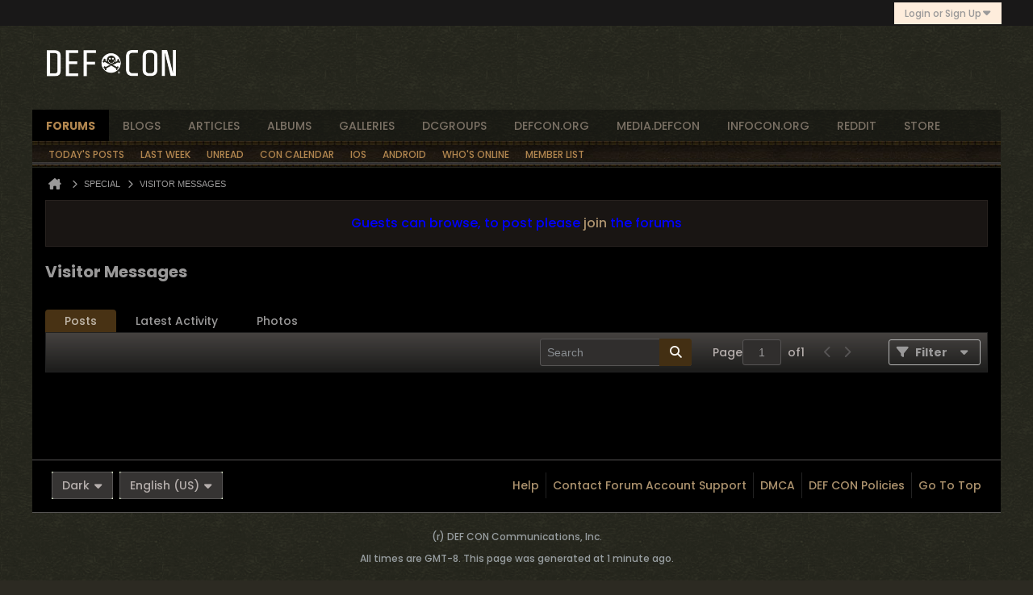

--- FILE ---
content_type: text/html; charset=UTF-8
request_url: https://forum.defcon.org/node/224104
body_size: 45849
content:
<!DOCTYPE html>
<html id="htmlTag" xmlns="http://www.w3.org/1999/xhtml" xml:lang="en" lang="en" dir="ltr">
<head>
	
	
	<base href="https://forum.defcon.org/" />
	
	
		<link rel="Shortcut Icon" href="favicon.ico" type="image/x-icon" />
	

	
	
	<link rel="manifest" href="https://forum.defcon.org/json/manifest" crossorigin="use-credentials" />

	
	
	
		
		
	

	

	
	




<link href="https://forum.defcon.org/fonts/fontawesome/css/fontawesome.min.css?v=672" rel="stylesheet">
<link href="https://forum.defcon.org/fonts/fontawesome/css/solid.min.css?v=672" rel="stylesheet">
<link href="https://forum.defcon.org/fonts/fontawesome/css/regular.min.css?v=672" rel="stylesheet">


	<link href="https://forum.defcon.org/fonts/fontawesome/css/brands.min.css?v=672" rel="stylesheet">



	
	<link rel="stylesheet" type="text/css" href="css.php?styleid=95&amp;td=ltr&amp;sheet=css_reset.css,css_unreset.css,css_utilities.css&amp;ts=1759632327 " />
<link rel="stylesheet" type="text/css" href="css.php?styleid=95&amp;td=ltr&amp;sheet=css_imgareaselect-animated.css,css_jquery-ui-1_13_2_custom.css,css_jquery_qtip.css,css_jquery_selectBox.css,css_jquery_autogrow.css,css_global.css,css_forum.css,css_jcarousel.css,css_fonts.css,css_b_link.css,css_b_layout.css,css_b_grid.css,css_b_button.css,css_b_button_group.css,css_b_icon.css,css_b_icon_fa.css,css_b_tabbed_pane.css,css_b_form_control.css,css_b_form_input.css,css_b_form_select.css,css_b_form_textarea.css,css_b_media.css,css_b_divider.css,css_b_avatar.css,css_b_namecard.css,css_b_ajax_loading_indicator.css,css_responsive.css,css_b_vbscroller.css,css_b_theme_selector.css,css_b_top_background.css,css_b_module.css,css_b_comp_menu_horizontal.css,css_b_comp_menu_dropdown.css,css_b_comp_menu_vert.css,css_b_top_menu.css&amp;ts=1759632327 " />

<script type="text/javascript" src="js/header-rollup.js?c=6xq4pu"></script>

	
	
		<meta property="og:site_name" content="DEF CON Forums" />
		<meta property="og:description" content="I have someone in the room thu night to sunday morning if you need tue or wed night that's free...." />
		<meta property="og:url" content="https://forum.defcon.org/node/224104" />
		
		<meta property="og:type" content="website" />
	
	<link rel="sitemap" href="xmlsitemap.php" type="application/xml" />

	<meta property="og:locale" content="en_US" />
<meta property="og:title" content="forum.defcon.org" />
<meta property="og:image" content="https://forum.defcon.org/dc-forums.png" />
<meta property="og:image:secure_url" content="https://forum.defcon.org/dc-forums.png" />
<meta property="og:image:type" content="image/png" />
<meta property="og:image:width" content="100" />
<meta property="og:image:height" content="94" />
<meta property="og:image:alt" content="The DEF CON forums logo" />

<meta name="twitter:card" content="summary" />
<meta name="twitter:site" content="@defcon" />
<meta name="twitter:creator" content="@thedarktangent" />

	<link rel="canonical" href="https://forum.defcon.org/node/224104" />

	
	<meta name="viewport" content="width=device-width, initial-scale=1, viewport-fit=cover" />

	<title>Visitor Messages - DEF CON Forums</title>

	<meta name="description" content="I have someone in the room thu night to sunday morning if you need tue or wed night that's free...." />
	<meta name="generator" content="vBulletin 6.1.4" />

	
	
<link rel="alternate" title="DEF CON Forums" type="application/rss+xml" href="https://forum.defcon.org/external?type=rss2" />
<link rel="alternate" title="DEF CON Forums -- Visitor Messages" type="application/rss+xml" href="https://forum.defcon.org/external?type=rss2&amp;nodeid=7" />
<link rel="stylesheet" type="text/css" href="css.php?styleid=95&amp;td=ltr&amp;sheet=css_login.css&amp;ts=1759632327 " />
<link rel="stylesheet" type="text/css" href="css.php?styleid=95&amp;td=ltr&amp;sheet=css_reactions.css&amp;ts=1759632327 " />
<link class="js-additional-css" rel="stylesheet" type="text/css" href="css.php?styleid=95&amp;td=ltr&amp;sheet=css_additional.css&amp;ts=1759632327 " />

</head>

	





	

<body id="vb-page-body" class="l-desktop page33 vb-page view-mode logged-out" itemscope itemtype="https://schema.org/ItemPage" data-usergroupid="1" data-styleid="95">
		








<div id='pagedata' class='h-hide-imp'
	data-inlinemod_cookie_name='inlinemod_nodes'
	data-baseurl='https://forum.defcon.org'
	data-baseurl_path='/'
	data-baseurl_core='https://forum.defcon.org/core'
	data-baseurl_pmchat='https://forum.defcon.org/pmchat/chat'
	data-jqueryversion='3.7.1'

	data-pageid='33'
	data-pagetemplateid='4'
	data-channelid='7'
	data-pagenum='1'
	data-phrasedate='1769864156'
	data-optionsdate='1769766685'


	data-nodeid='224104'
	data-userid='0'
	data-username='Guest'
	data-musername='Guest'
	data-user_startofweek='1'
	data-user_lang_pickerdateformatoverride=''
	data-languageid='1'
	
	data-user_editorstate=''
	data-can_use_sitebuilder=''
	data-lastvisit='1769990953'
	data-securitytoken='guest'
	data-tz-offset='-8'
	data-dstauto='0'

	data-cookie_prefix='__Secure-'
	data-cookie_path='/'
	data-cookie_domain='forum.defcon.org'
	data-cachebuster='v=6xq4pu'
	data-templateversion='6.1.4'

	data-current_server_datetime='1769990953'
	data-text-dir-left='left'
	data-text-dir-right='right'
	data-textdirection='ltr'
	data-showhv_post='1'
	data-crontask=''
	data-privacystatus='0'
	data-datenow='February 1, 2026'
	data-flash_message=""
	data-registerurl="https://forum.defcon.org/register"
	data-activationurl="https://forum.defcon.org/activateuser"
	data-helpurl="https://forum.defcon.org/help"
	data-contacturl="https://forum.defcon.org/contact-us"
></div>
	
<script type="text/javascript">
	vBulletin.Responsive.Debounce.checkBrowserSize();
</script>








<div class="b-top-menu__background b-top-menu__background--sitebuilder js-top-menu-sitebuilder h-hide-on-small h-hide">
	<div class="b-top-menu__container">
		<ul class="b-top-menu b-top-menu--sitebuilder js-top-menu-sitebuilder--list js-shrink-event-parent">
			
		</ul>
	</div>
</div>

<nav class="b-top-menu__background js-top-menu-user">
	<div class="b-top-menu__container">
		<ul class="b-top-menu b-top-menu--user js-top-menu-user--list js-shrink-event-parent">
			




	



	<li class="b-top-menu__item b-top-menu__item--no-left-divider b-top-menu__item--no-right-divider username-container js-shrink-event-child">

		<div class="b-comp-menu-dropdown b-comp-menu-dropdown--headerbar js-comp-menu-dropdown b-comp-menu-dropdown--open-on-hover js-login-menu">
			<div id="lnkLoginSignupMenu" class="b-comp-menu-dropdown__trigger js-comp-menu-dropdown__trigger b-comp-menu-dropdown__trigger--arrow b-comp-menu-dropdown__trigger--headerbar js-button" tabindex="0">
				Login or Sign Up
			</div>

			<ul class="b-comp-menu-dropdown__content js-comp-menu-dropdown__content b-comp-menu-dropdown__content--right">

				<li class="b-comp-menu-dropdown__content-item js-comp-menu-dropdown__content-maintain-menu b-comp-menu-dropdown__content-item--no-hover">
					

<div class='js-login-form-main-container login-form-main-container'>

<div class="js-error-box error h-margin-bottom-m h-hide"></div>

<div class="js-login-message-box login-message-box h-hide">
	<div class="h-center-container"><div class="h-center">Logging in...</div></div>
</div>

<form action="" method="post" class="h-clearfix js-login-form-main ">
	<div class="login-fieldset h-text-size--14">
			
				
			
			<input type="text" name="username" value="" class="js-login-username b-form-input__input b-form-input__input--full" placeholder="User Name" />
			<input type="password" autocomplete="off" name="password" class="js-login-password b-form-input__input b-form-input__input--full" placeholder="Password" />
	</div>

	
	
		<div class="login-fieldset">
			<div class="h-warning h-text-size--10-15 h-text-regular">By logging into your account, you agree to our <a href="https://www.defcon.org/html/links/dc-privacy.html" target="_blank">Privacy Policy</a>, personal data processing and storage practices as described therein.</div>
			<input type="hidden" name="privacyconsent" value="1" />
		</div>
	

	<div class="secondary-controls">
		<label class="rememberme-label"><input class="h-margin-none" type="checkbox" name="rememberme"  />Remember me</label>
	</div>

	<div class="primary-controls">
		<button type="button" class="js-login-button b-button b-button--full b-button--primary">Log in</button>
	</div>

	
		<div class="secondary-controls h-center-content">Or</div>
		<div class="primary-controls">
			
				
				
				
			
			<a class="b-button b-button--full" 
				id="idLoginSignup" 
				href="https://forum.defcon.org/register?urlpath=aHR0cHM6Ly9mb3J1bS5kZWZjb24ub3JnLy9ub2RlLzIyNDEwNA%3D%3D" 
				target="_top">Sign Up</a>
		</div>
	
	<div class="h-center-content">
		<a href="https://forum.defcon.org/lostpw" class='b-link lost-password-link'>Forgot password or user name?</a>
	</div>
</form>
</div>
				</li>

				
				
				

				<li id="externalLoginProviders" class="b-comp-menu-dropdown__content-item js-comp-menu-dropdown__content-maintain-menu b-comp-menu-dropdown__content-item--no-hover js-external-login-providers h-clearfix h-hide-imp">
					<div class="login-external-wrapper">
						<span class="login-external-label">Log in with</span>
						
						
						
		

			

			

					</div>
				</li>

			</ul>

		</div>

	</li>

	

		</ul>
	</div>
</nav>

<div id="sitebuilder-wrapper" class="noselect h-clearfix h-hide-on-small">
	
</div>

<div class="main-navbar-bottom-line"></div>

<div id="outer-wrapper">
<div id="wrapper">

	
	<div id="header-axd" class="header-edit-box axdnum_1 h-clearfix">
		
		<div class="axd-container axd-container_header">
			<div class="admin-only">
				
			</div>
			<div class="axd axd_header">
				<div class="ad_header_inner"><div id="Custom_Ad_Dynamic_DC"></div>
<script>
var pathName = String(window.location.pathname);

// Only if the "path" matches these, do we change from default to other:
if (pathName === "/" || pathName === "/index.php" || pathName === "/node/1" || pathName === "") {
  var img = new Image();
  var div = document.getElementById('Custom_Ad_Dynamic_DC');
// height="98" width="1200"
  img.onload = function() {
    div.innerHTML += '<img src="'+img.src+'" alt="DEF CON Banner Art" />'; 
};
  img.src = '/images/headers/forum-header-optimized-1200x98.jpg';
}
</script></div>
			</div>
		</div>
		<div class="axd-container axd-container_header2">
			<div class="admin-only">
				
			</div>
			<div class="axd axd_header2">
				
			</div>
		</div>
	</div>

	
	
	
	
	<header class="b-top-background__header-mainnav-subnav">

		
		<div class="b-top-background__header-mainnav">

			
			<div id="header" class="noselect">
				<div class="header-cell header-edit-box">
					
					<div class="site-logo">
						<a href="https://forum.defcon.org/"><img src="filedata/fetch?filedataid=4923" data-orig-src="filedata/fetch?filedataid=4923" alt="Logo" title="" /></a>
					</div>
				</div>
				<div class="toolbar">
					<ul class="h-right">
						
						
						
					</ul>
				</div>
				
			</div>

			
			<nav id="channel-tabbar" class="h-clearfix noselect">
				<ul class="channel-tabbar-list h-left b-comp-menu-horizontal js-comp-menu-horizontal js-comp-menu--dropdown-on-small b-comp-menu-dropdown--inactive js-comp-menu-dropdown__content--main-menu h-hide-on-small js-shrink-event-parent">

					
						
					

					
					
					
						
						
						
						<li class="current section-item js-shrink-event-child">
							<a  title="DEF CON Forums top level" href="https://forum.defcon.org/" class="h-left navbar_home">forums</a>
							
								<span class="channel-tabbar-divider"></span>
							
							<span class="mobile dropdown-icon"><span class="icon h-right"></span></span>
						</li>
					
						
						
						
						<li class=" section-item js-shrink-event-child">
							<a  title="Read user blogs or create your own" href="blogs" class="h-left navbar_blogs">blogs</a>
							
								<span class="channel-tabbar-divider"></span>
							
							<span class="mobile dropdown-icon"><span class="icon h-right"></span></span>
						</li>
					
						
						
						
						<li class=" section-item js-shrink-event-child">
							<a  title="Articles on the Forums" href="https://forum.defcon.org/node/13" class="h-left navbar_articles">articles</a>
							
								<span class="channel-tabbar-divider"></span>
							
							<span class="mobile dropdown-icon"><span class="icon h-right"></span></span>
						</li>
					
						
						
						
						<li class=" section-item js-shrink-event-child">
							<a  title="DEF CON Forums: Albums" href="https://forum.defcon.org/node/9" class="h-left navbar_albums">albums</a>
							
								<span class="channel-tabbar-divider"></span>
							
							<span class="mobile dropdown-icon"><span class="icon h-right"></span></span>
						</li>
					
						
						
						
						<li class=" section-item js-shrink-event-child">
							<a   href="galleryhome" class="h-left navbar_galleries">Galleries</a>
							
								<span class="channel-tabbar-divider"></span>
							
							<span class="mobile dropdown-icon"><span class="icon h-right"></span></span>
						</li>
					
						
						
						
						<li class=" section-item js-shrink-event-child">
							<a  title="DEF CON Groups home" href="https://forum.defcon.org/social-groups" class="h-left navbar_social_groups">dcgroups</a>
							
								<span class="channel-tabbar-divider"></span>
							
							<span class="mobile dropdown-icon"><span class="icon h-right"></span></span>
						</li>
					
						
						
						
						<li class=" section-item js-shrink-event-child">
							<a target='_blank' title="Jump to the defcon.org website" href="https://www.defcon.org/" class="h-left navbar_defcon.org">defcon.org</a>
							
								<span class="channel-tabbar-divider"></span>
							
							<span class="mobile dropdown-icon"><span class="icon h-right"></span></span>
						</li>
					
						
						
						
						<li class=" section-item js-shrink-event-child">
							<a target='_blank' title="All past convention video and content" href="https://media.defcon.org/" class="h-left navbar_media.defcon.org">media.defcon</a>
							
								<span class="channel-tabbar-divider"></span>
							
							<span class="mobile dropdown-icon"><span class="icon h-right"></span></span>
						</li>
					
						
						
						
						<li class=" section-item js-shrink-event-child">
							<a target='_blank' title="Jump to Hacker Conventions media repository" href="https://infocon.org/" class="h-left navbar_infocon.org">infocon.org</a>
							
								<span class="channel-tabbar-divider"></span>
							
							<span class="mobile dropdown-icon"><span class="icon h-right"></span></span>
						</li>
					
						
						
						
						<li class=" section-item js-shrink-event-child">
							<a target='_blank' title="Jump to the DEF CON reddit" href="https://www.reddit.com/r/defcon" class="h-left navbar_reddit">reddit</a>
							
								<span class="channel-tabbar-divider"></span>
							
							<span class="mobile dropdown-icon"><span class="icon h-right"></span></span>
						</li>
					
						
						
						
						<li class=" section-item js-shrink-event-child">
							<a target='_blank' title="Jump to Official store for all things DEF CON" href="https://shop.defcon.org/" class="h-left navbar_store">store</a>
							
							<span class="mobile dropdown-icon"><span class="icon h-right"></span></span>
						</li>
					
					
				</ul>
			</nav>


		</div>


		
		<nav id="channel-subtabbar" class="h-clearfix  h-hide-on-small h-block js-channel-subtabbar">
			<ul class="h-left channel-subtabbar-list js-channel-subtabbar-list js-shrink-event-parent">
				
					
					
					<li class=" js-shrink-event-child">
						<a  title="Todays posts, read or not" href="search?searchJSON=%7B%22last%22%3A%7B%22from%22%3A%22lastDay%22%7D%2C%22view%22%3A%22topic%22%2C%22starter_only%22%3A+1%2C%22sort%22%3A%7B%22lastcontent%22%3A%22desc%22%7D%2C%22exclude_type%22%3A%5B%22vBForum_PrivateMessage%22%5D%7D" class="navbar_todays_posts">Today's Posts</a>
					</li>
				
					
					
					<li class=" js-shrink-event-child">
						<a  title="Recently posted in the last week" href="https://forum.defcon.org/search?searchJSON=%7B%22date%22%3A%7B%22from%22%3A%227%22%7D%2C%22view%22%3A%22topic%22%2C%22starter_only%22%3A+1%2C%22sort%22%3A%7B%22lastcontent%22%3A%22desc%22%7D%2C%22exclude_type%22%3A%5B%22vBForum_PrivateMessage%22%5D%7D" class="navbar_recent_activity">Last Week</a>
					</li>
				
					
					
					<li class=" js-shrink-event-child">
						<a  title="Posts you have not read yet" href="search?searchJSON=%7B%22date%22%3A%7B%22from%22%3A%22lastYear%22%7D%2C%22view%22%3A%22conversation_stream%22%2C%22unread_only%22%3A%221%22%2C%22sort%22%3A%7B%22publishdate%22%3A%22asc%22%7D%2C%22exclude_type%22%3A%5B%22vBForum_PrivateMessage%22%5D%7D" class="navbar_newtopics">Unread</a>
					</li>
				
					
					
					<li class=" js-shrink-event-child">
						<a  title="DEF CON dates and deadlines, DCG meetings, other conferences" href="calendar" class="navbar_calendar">Con Calendar</a>
					</li>
				
					
					
					<li class=" js-shrink-event-child">
						<a target='_blank' title="Install the iOS Forum app" href="https://apps.apple.com/us/app/def-con-forums/id1472107132" class="navbar_ios_app">iOS</a>
					</li>
				
					
					
					<li class=" js-shrink-event-child">
						<a target='_blank' title="Install the Android Forum app" href="https://play.google.com/store/apps/details?id=com.vbulletin.build_6962" class="navbar_android_app">Android</a>
					</li>
				
					
					
					<li class=" js-shrink-event-child">
						<a  title="See who else is online..." href="online" class="navbar_whos_online">Who's Online</a>
					</li>
				
					
					
					<li class=" js-shrink-event-child">
						<a  title="List or search for forum members..." href="memberlist" class="navbar_member_list">Member List</a>
					</li>
				
			</ul>
		</nav>


	</header>
	
	
		<nav class="breadcrumbs-wrapper">
		<ul id="breadcrumbs" class="h-clearfix" itemprop="breadcrumb" itemscope itemtype="https://schema.org/BreadcrumbList">
			<li class="crumb" itemprop="itemListElement" itemscope itemtype="https://schema.org/ListItem">
				<a class="crumb-link h-flex-valign-center" href="https://forum.defcon.org" itemprop="item">
					<span class="b-icon-fa b-icon-fa--24 fa-solid fa-house-chimney home" title="Home"></span>
					
					<span class='h-hide-imp' itemprop="name">Home</span>
				</a>
				<meta itemprop="position" content="1" />
			</li>
			
				
					
					
				
				<li class="crumb" itemprop="itemListElement" itemscope itemtype="https://schema.org/ListItem">
					<span class="b-icon-fa b-icon-fa--16 fa-solid fa-chevron-right separator" aria-hidden="true"></span>
					
						<a class="crumb-link" href="https://forum.defcon.org/node/6" itemprop="item"><span itemprop="name">Special</span></a>
					
					<meta itemprop="position" content="2" />
				</li>
			
				
					
					
				
				<li class="crumb" itemprop="itemListElement" itemscope itemtype="https://schema.org/ListItem">
					<span class="b-icon-fa b-icon-fa--16 fa-solid fa-chevron-right separator" aria-hidden="true"></span>
					
						<a class="crumb-link" href="https://forum.defcon.org/node/7" itemprop="item"><span itemprop="name">Visitor Messages</span></a>
					
					<meta itemprop="position" content="3" />
				</li>
			
		</ul>
		</nav>
	

	

	
	
		
			
			
				
				
				
			
		
			
			
				
				
				
			
		
	

	

	



<ul id="notices" class="notices">
	
	
		
		<li class="notice restore" data-notice-id="2" data-notice-persistent="1"><span class="js-notice-text h-hide-imp"><center>
<font size=3 color="blue">
Guests can browse, to post please <a href="/register">join</a> the forums
</font>
</center></span></li>
	
</ul>


	


	
	<main id="content">
		<div class="canvas-layout-container js-canvas-layout-container">

<div id="canvas-layout-full" class="canvas-layout" data-layout-id="1">

	

	

		
	



	



<!-- row -->
<div class="canvas-layout-row l-row no-columns h-clearfix">

	
	

	

		
		
		

		
	





	



	



	




	
	







<!-- section 200 -->



<div class="canvas-widget-list section-200 js-sectiontype-global_after_breadcrumb h-clearfix l-col__large-12 l-col__small--full l-wide-column">

	

	

	

</div>

	

</div>

	

		
	



	



<!-- row -->
<div class="canvas-layout-row l-row no-columns h-clearfix">

	
	

	

		
		
		

		
	





	



	



	




	
	







<!-- section 2 -->



<div class="canvas-widget-list section-2 js-sectiontype-notice h-clearfix l-col__large-12 l-col__small--full l-wide-column">

	

	
	<!-- *** START WIDGET widgetid:409, widgetinstanceid:18, template:widget_pagetitle *** -->
	
	


	
	





	
	
	
		
		
	







	




	



<div class="b-module canvas-widget default-widget page-title-widget widget-no-header-buttons widget-no-border" id="widget_18" data-widget-id="409" data-widget-instance-id="18">
	
	<div class="widget-header h-clearfix">
		
		

		<div class="module-title h-left">
			
				<h1 class="main-title js-main-title hide-on-editmode">Visitor Messages</h1>
				
				
				
			
		</div>
		
			<div class="module-buttons">
				
					<span class="toggle-button module-button-item collapse" title="Collapse" data-toggle-title="Expand"><span class="b-icon b-icon__toggle-collapse">Collapse</span></span>
				
			</div>
		
	</div>
	


	
	

</div>
	<!-- *** END WIDGET widgetid:409, widgetinstanceid:18, template:widget_pagetitle *** -->


	

</div>

	

</div>

	

		
	



	



<!-- row -->
<div class="canvas-layout-row l-row no-columns h-clearfix">

	
	

	

		
		
		

		
	





	



	



	




	
	

	
	







<!-- section 0 -->



<div class="canvas-widget-list section-0 js-sectiontype-primary js-sectiontype-secondary h-clearfix l-col__large-12 l-col__small--full l-wide-column">

	

	
	<!-- *** START WIDGET widgetid:363, widgetinstanceid:19, template:widget_conversationdisplay *** -->
	



	
		
	
	
		
			
		
	

	
	
	
	
		
		
		
		
		
		
		

		
			
			
			

			
			
			
			
				
			
			
			

			
				
			
			

			

			

			
				
					
				
				
				
				
				
				
			

			

			

			

			
			
			

			
			

			
				
			

			
				
				
				
			

			
			

			
				
			


			
			

			
			
			

			
				
				
					
				

				
			

			
			
			
			
			
			

		
	

	
	
	
		
		
		 
	

	
	
	
		
		
	

	<div class="b-module canvas-widget default-widget conversation-content-widget  forum-conversation-content-widget widget-tabs widget-no-border widget-no-header-buttons  axd-container js-markread-context"
		id="widget_19"
		data-widget-id="363"
		data-widget-instance-id="19"
		data-widget-default-tab="#stream-view-tab"
		data-starter="224104"
		>
		
			<div class="conversation-status-messages">
				
				
				
				
				<div class="conversation-status-message notice h-hide"><span></span><div class="close">X</div></div>
			</div>

			<div class="widget-header h-clearfix">
				<div class="module-title h-left main-header-title">
					
				</div>
				<div class="module-buttons">
					<span class="toggle-button module-button-item collapse" title="Collapse" data-toggle-title="Expand"><span class="b-icon b-icon__toggle-collapse">Collapse</span></span>
				</div>
				
				
				<div class="conversation-controls h-right h-clear hide-on-editmode b-button-group h-margin-bottom-l js-movable-toolbar-button-container">
					
				</div>
				
					<div class="widget-tabs-nav h-clear">
						<a id="topic-module-top" class="anchor js-module-top-anchor"></a>
						
						<ul class="ui-tabs-nav hide-on-editmode h-left b-comp-menu-horizontal js-module-tab-menu js-comp-menu-horizontal js-comp-menu--dropdown-on-xsmall b-comp-menu-dropdown--inactive">
							
							
							<li><a href="#thread-view-tab" data-href="https://forum.defcon.org/node/224104?view=thread">Posts</a></li>
							
							<li><a href="#stream-view-tab" data-href="https://forum.defcon.org/node/224104?view=stream">Latest Activity</a></li>
							
							<li><a href="#media-view-tab" data-href="https://forum.defcon.org/node/224104?view=media">Photos</a></li>
						</ul>
					</div>
				
			</div>
			<div class="widget-content tab widget-tabs-panel">
				<input type="hidden" name="canmoderate" id="canmoderate" value="0" />
				
					
					
					
					
				
				<div id="thread-view-tab" class="conversation-view conversation-thread-view">
					
						
					
					
						
							
						
					

					
					
					



	
		
	
















<div class="conversation-toolbar-wrapper  top h-clear hide-on-editmode
	
		scrolltofixed-floating
		scrolltofixed-top
	
" data-allow-history="1">
	<div class="conversation-toolbar">


		

		
			
			<div class="toolset-left">

				
				<div class="conversation-toolbar-height-shim js-shrink-event-child">
					<div class="b-button">&nbsp;</div>
				</div>

			</div>
		
		

		

		<ul class="toolset-right js-shrink-event-parent">

			
				<li class="toolbar-search h-hide-on-small js-shrink-event-child">
					<form name="toolbar-search-form" action="activity/get" method="post" class="toolbar-search-form">
						<input type="hidden" name="nodeid" value="224104" />
						<input type="hidden" name="view" value="thread" />
						
							<input type="hidden" name="per-page" value="15" />
							<input type="hidden" name="pagenum" value="1" />
						

						<div class="js-toolbar-search-inner b-form-input__input-with-button-container b-form-input__input-with-button-container--full">

							<input type="text" name="q" value="" class="b-form-input__input b-form-input__input--with-button js-filter-search" placeholder="Search" data-filter-name="Search" />

							<button type="submit" name="btnSearch" id="btnSearch-top" class="b-form-input__inside-button b-button b-button--primary b-button--icon-fa"><span class="b-icon-fa b-icon-fa--24 fa-solid fa-magnifying-glass" alt="Search" title="Search"></span></button>

						</div>

					</form>
				</li>
			

			
			
				
			

			
			
				<li class="toolbar-pagenav js-toolbar-pagenav h-hide-on-xsmall js-shrink-event-child">
					<div class="toolbar-pagenav-wrapper">
						<!-- Page Nav controls -->











<div class="pagenav-controls ">
	<form class="pagenav-form h-clearfix" action="https://forum.defcon.org/node/224104">
		<input type="hidden" class="defaultpage" value="1" />
		
		<div class="pagenav h-left">
			<span>Page</span>
			<input type="text" name="page" class="js-pagenum textbox h-padding-horiz-none" value="1" />
			<span class="h-margin-left-s">of</span>
			<span class="pagetotal">1</span>
		</div>

		<div class="horizontal-arrows h-left">
			<a  class="arrow left-arrow h-disabled"  title="Previous Page" rel="prev">
				<span class="b-icon-fa b-icon-fa--primary-transparent b-icon-fa--24 fa-solid fa-chevron-left"></span>
			</a>
			<a  class="arrow right-arrow h-disabled"  title="Next Page" rel="next">
				<span class="b-icon-fa b-icon-fa--primary-transparent b-icon-fa--24 fa-solid fa-chevron-right"></span>
			</a>
		</div>
	</form>	
</div>
					</div>
				</li>
			

			
				<li class="toolbar-filter toolbar-filter-top js-shrink-event-child">
					<button class="b-button b-button--transparent filter-wrapper js-button"
						aria-expanded="false"
						aria-controls="filter-menu-697feb2a54d68"
						tabindex="0">
						<span class="b-icon-fa b-icon-fa--16 fa-solid fa-filter h-margin-right-s" aria-hidden="true"></span>
						<div class="label h-margin-right-s">Filter</div>
						<span class="js-expanded-indicator b-icon-fa b-icon-fa--24 fa-solid fa-caret-down" aria-hidden="true"></span>
						<div class="toolbar-menu-arrow" aria-hidden="true"></div>
					</button>
				</li>
			

			

			
			

			
		</ul>


	
		
	

<form action="activity/get" 
	method="post"
	class="toolbar-filter-overlay"
	id="filter-menu-697feb2a54d68">
	<input type="hidden" name="nodeid" value="224104" />
	<input type="hidden" name="view" value="thread" />
	
	
		
			<input type="hidden" name="hookcontext" value="conversationdisplay" />
		
	
	
	
		<input type="hidden" name="nolimit" value="1" />
	
	
		<input type="hidden" name="per-page" value="15" />
		<input type="hidden" name="pagenum" value="1" />
	
	
	
	
		<input type="hidden" name="userid" value="0" />
	
	
	
	<input type="hidden" name="showChannelInfo" value="1" />
	<ul class="filter-options-list">
		
		
		<li>
			<div class="filter-header">Time</div>
			<div class="filter-options">
				
				
				
				
				
				
				
				
				
					
				
				
				
				

				
					<label><input type="radio" name="filter_time" value="time_all" checked="checked" class="js-default-checked" /><span>All Time</span></label>
				
				<label><input type="radio" name="filter_time" value="time_today" /><span>Today</span></label>
				<label><input type="radio" name="filter_time" value="time_lastweek" /><span>Last Week</span></label>
				<label><input type="radio" name="filter_time" value="time_lastmonth" /><span>Last Month</span></label>
			</div>
		</li>
		

		

		
		<li>
			<div class="filter-header">Show</div>
			<div class="filter-options">
				
				
				
				
				
				
				
				
				
				
				
				
				
				
				
					
				
				
				
				

				<label><input type="radio" name="filter_show" value="show_all" checked="checked" class="js-default-checked" /><span>All</span></label>
				<label><input type="radio" name="filter_show" value="vBForum_Text" /><span>Discussions only</span></label>
				<label><input type="radio" name="filter_show" value="vBForum_Gallery" /><span>Photos only</span></label>
				<label><input type="radio" name="filter_show" value="vBForum_Video" /><span>Videos only</span></label>
				<label><input type="radio" name="filter_show" value="vBForum_Link" /><span>Links only</span></label>
				<label><input type="radio" name="filter_show" value="vBForum_Poll" /><span>Polls only</span></label>
				<label><input type="radio" name="filter_show" value="vBForum_Event" /><span>Events only</span></label>
			</div>
		</li>
		
		
		
		
		
		

		

		
		<!-- end if prefixsets -->
	</ul>
</form>
	
	

	</div>
	


	

	
		

		

		<div class="filtered-by h-clearfix h-hide">
			<label>Filtered by:</label>
			<div class="filter-text-wrapper h-left">
				
				
				
			</div>
			<a href="#" class="clear-all h-hide">Clear All</a>
		</div>
		
		<div class="new-conversations-strip"><span></span> new posts</div>
	
</div>



	<div class="h-show-on-xsmall h-right h-margin-top-l js-under-toolbar-pagenav h-margin-bottom-m">
		


	



	


<div class="pagenav-container h-clearfix noselect h-hide pagenav-container--no-margin">
	<div class="js-pagenav pagenav h-right js-shrink-event-parent" data-baseurl="https://forum.defcon.org/node/224104">

		

		
		
			<a class="js-pagenav-button js-pagenav-prev-button b-button b-button--secondary h-hide-imp js-shrink-event-child" data-page="0" href="" tabindex="0">Previous</a>
		

		
		
		
		
		
		<a class="js-pagenav-button b-button b-button--narrow js-shrink-event-child b-button--secondary js-pagenav-button--template h-hide-imp" data-page="0" href="https://forum.defcon.org/node/224104" tabindex="0">template</a>

		
		
			<a class="js-pagenav-button js-pagenav-next-button b-button b-button--secondary h-hide-imp js-shrink-event-child" data-page="0" href="" tabindex="0">Next</a>
		

	</div>
</div>
	</div>

					<div class="conversation-content">
						<ul class="conversation-list list-container h-clearfix   thread-view">
							
								
								
								

								
								
								
								

								

								
							
							
							
							

							

							
							
							
						</ul>
					</div>
				</div>
				
					


	



	


<div class="pagenav-container h-clearfix noselect h-hide">
	<div class="js-pagenav pagenav h-right js-shrink-event-parent" data-baseurl="https://forum.defcon.org/node/224104">

		

		
		
			<a class="js-pagenav-button js-pagenav-prev-button b-button b-button--secondary h-hide-imp js-shrink-event-child" data-page="0" tabindex="0">Previous</a>
		

		
		
		
		
		
		<a class="js-pagenav-button b-button b-button--narrow js-shrink-event-child b-button--secondary js-pagenav-button--template h-hide-imp" data-page="0" tabindex="0">template</a>

		
		
			<a class="js-pagenav-button js-pagenav-next-button b-button b-button--secondary h-hide-imp js-shrink-event-child" data-page="0" tabindex="0">Next</a>
		

	</div>
</div>
					
						<div class="h-margin-top-xl"></div>
					
				

				
			</div>
		
		
	</div>
	
	



<div id="conversation-data" class="h-hide-imp js-conversation-data"
	data-topicid="224104"
	data-comments_per_page=""
	data-default_comments_per_page="25"
	data-posts_per_page="15"
	data-default_posts_per_page="15"
></div>





	<!-- *** END WIDGET widgetid:363, widgetinstanceid:19, template:widget_conversationdisplay *** -->


	

</div>

	

</div>

	

		
	



	



<!-- row -->
<div class="canvas-layout-row l-row no-columns h-clearfix">

	
	

	

		
		
		

		
	





	



	



	




	
	







<!-- section 3 -->



<div class="canvas-widget-list section-3 js-sectiontype-extra h-clearfix l-col__large-12 l-col__small--full l-wide-column">

	

	

	

</div>

	

</div>

	

		
	



	



<!-- row -->
<div class="canvas-layout-row l-row no-columns h-clearfix">

	
	

	

		
		
		

		
	





	



	



	




	
	







<!-- section 201 -->



<div class="canvas-widget-list section-201 js-sectiontype-global_before_footer h-clearfix l-col__large-12 l-col__small--full l-wide-column">

	

	

	

</div>

	

</div>

	

</div>

</div>
	<div class="h-clear"></div>
</main>

	<footer id="footer">
		
		
		<nav id="footer-tabbar" class="h-clearfix js-shrink-event-parent">
			
			
			
			
			
				
			
			
			<ul class="h-left js-footer-chooser-list h-margin-left-xxl js-shrink-event-child">
				
					<li>

						<div class="b-comp-menu-dropdown js-comp-menu-dropdown b-comp-menu-dropdown--open-on-hover b-comp-menu-dropdown--direction-up js-stylechooser js-select-on-xsmall h-margin-right-l">
							<div class="b-comp-menu-dropdown__trigger js-comp-menu-dropdown__trigger b-comp-menu-dropdown__trigger--arrow">
								
									
								
									
								
									
										Dark
									
								
							</div>
							<ul class="b-comp-menu-dropdown__content js-comp-menu-dropdown__content b-comp-menu-dropdown__content--left">
								
									<li class="b-comp-menu-dropdown__content-item">
										<a href="#" data-styleid="24"> Themes</a>
									</li>
								
									<li class="b-comp-menu-dropdown__content-item">
										<a href="#" data-styleid="27">- vBulletin Default Theme</a>
									</li>
								
									<li class="b-comp-menu-dropdown__content-item b-comp-menu-dropdown__content-item--current">
										<a href="#" data-styleid="95">- Dark</a>
									</li>
								
							</ul>
						</div>

					</li>
				
				
					<li>

						<div class="b-comp-menu-dropdown js-comp-menu-dropdown b-comp-menu-dropdown--open-on-hover b-comp-menu-dropdown--direction-up js-languagechooser js-select-on-xsmall h-margin-right-l">
							<div class="b-comp-menu-dropdown__trigger js-comp-menu-dropdown__trigger b-comp-menu-dropdown__trigger--arrow">
								
									
								
									
										English (US)
									
								
									
								
									
								
							</div>
							<ul class="b-comp-menu-dropdown__content js-comp-menu-dropdown__content b-comp-menu-dropdown__content--left">
								
									<li class="b-comp-menu-dropdown__content-item">
										<a href="#" data-languageid="3">Deutsch (Du)</a>
									</li>
								
									<li class="b-comp-menu-dropdown__content-item b-comp-menu-dropdown__content-item--current">
										<a href="#" data-languageid="1">English (US)</a>
									</li>
								
									<li class="b-comp-menu-dropdown__content-item">
										<a href="#" data-languageid="4">French</a>
									</li>
								
									<li class="b-comp-menu-dropdown__content-item">
										<a href="#" data-languageid="5">Spanish</a>
									</li>
								
							</ul>
						</div>

					</li>
				
				
			</ul>

			<ul class="nav-list h-right js-footer-nav-list h-margin-right-xxl b-comp-menu-horizontal js-comp-menu-horizontal js-comp-menu--dropdown-on-xsmall b-comp-menu-dropdown--inactive js-shrink-event-child js-shrink-event-parent" data-dropdown-trigger-phrase="go_to_ellipsis" data-dropdown-menu-classes="h-margin-vert-l b-comp-menu-dropdown--direction-up" data-dropdown-trigger-classes="b-comp-menu-dropdown__trigger--arrow">
				
				
					
					 
					
					 
					<li class="current js-shrink-event-child">
						<a  rel="nofollow" href="https://forum.defcon.org/help">Help</a>
					</li>
				
					
					 
					
					 
					<li class=" js-shrink-event-child">
						<a  rel="nofollow" href="https://forum.defcon.org/contact-us">Contact Forum Account Support</a>
					</li>
				
					
					 
					
					 
					<li class=" js-shrink-event-child">
						<a target='_blank' title="DMCA Information" href="https://www.defcon.org/html/links/dc-dmca.html">DMCA</a>
					</li>
				
					
					 
					
					 
					<li class=" js-shrink-event-child">
						<a target='_blank' title="DEF CON Policies" href="https://www.defcon.org/html/links/dc-policy.html">DEF CON Policies</a>
					</li>
				
				<li class="js-shrink-event-child"><a href="#" class="js-footer-go-to-top">Go to top</a></li>
			</ul>
		</nav>
		
	</footer>
</div>
<div id="footer-copyright">
	<div id="footer-user-copyright">(r) DEF CON Communications, Inc.</div>
	<div id="footer-vb-copyright"></div>
	<div id="footer-current-datetime">All times are GMT-8. This page was generated at 1 minute ago.</div>
</div>
</div>


<div id="loading-indicator" class="js-loading-indicator b-ajax-loading-indicator h-hide">
	<span>Working...</span>
</div>
<div class="js-flash-message b-ajax-loading-indicator b-ajax-loading-indicator--medium h-hide">
	<span class="js-flash-message-content"></span>
</div>

<div class="sb-dialog js-dialog-template">
	<div class="dialog-content h-clearfix">
		<div class="icon h-left"></div>
		<div class="message"></div>
	</div>
	<div class="b-button-group">
		<button type="button" class="b-button b-button--primary js-button js-button-primary"></button>
		<button type="button" class="b-button b-button--secondary js-button js-button-secondary"></button>
	</div>
</div>

<div id="alert-dialog" class="sb-dialog">
	<div class="dialog-content h-clearfix">
		<div class="icon h-left"></div>
		<div class="message"></div>
	</div>
	<div class="b-button-group">
		<button id="btnAlertDialogOK" type="button" class="b-button b-button--primary js-button">OK</button>
	</div>
</div>

<div id="prompt-dialog" class="sb-dialog">
	<div class="dialog-content table h-clearfix">
		<div class="message td"></div>
		<div class="input-box-container td">
			<input type="text" class="input-box textbox" />
			<textarea class="input-box textbox h-hide" rows="3"></textarea>
		</div>
	</div>
	<div class="js-prompt-error error h-margin-bottom-s h-hide"></div>
	<div class="b-button-group">
		<button id="btnPromptDialogOK" type="button" class="b-button b-button--primary js-button">OK</button>
		<button id="btnPromptDialogCancel" type="button" class="b-button b-button--secondary js-button">Cancel</button>
	</div>
</div>

<div id="slideshow-dialog" class="sb-dialog slideshow">
	<span class="b-icon-fa b-icon-fa--24 fa-solid fa-xmark close-btn" title="Close"></span>
	<div class="slideshow-wrapper">
		<ul class="slideshow-list"></ul>
		<div class="js-jcarousel-next-button jcarousel-next jcarousel-next-horizontal b-icon b-icon__arrow-block-right"></div>
		<div class="js-jcarousel-prev-button jcarousel-prev jcarousel-prev-horizontal b-icon b-icon__arrow-block-left"></div>
	</div>

	<div class="caption"></div>

	<div class="thumbnails-wrapper">
		<div class="thumbnails">
			<ul class="thumbnail-list"></ul>
		</div>
		<div class="js-jcarousel-thumb-next-button jcarousel-next jcarousel-next-horizontal b-icon b-icon__arrow-bar-right"></div>
		<div class="js-jcarousel-thumb-prev-button jcarousel-prev jcarousel-prev-horizontal b-icon b-icon__arrow-bar-left"></div>
	</div>
</div>


<div class="unsubscribe-overlay-container"></div>

<div id="fb-root" data-facebook-language="en_US"></div>


<div class="reactions reactions__list-container dialog-container js-reactions-available-list">
	<div class="reactions__list" role="menu">
		
			
			<div class="reactions__list-item js-reactions-dovote"
				data-votetypeid="1"
				title="grinning face"
				role="menu_item"
				tabindex="0"
			>
				<span class="reactions__emoji">
					
						&#X1F600
					
				</span>
			</div>
		
			
			<div class="reactions__list-item js-reactions-dovote"
				data-votetypeid="8"
				title="face with tears of joy"
				role="menu_item"
				tabindex="0"
			>
				<span class="reactions__emoji">
					
						&#X1F602
					
				</span>
			</div>
		
			
			<div class="reactions__list-item js-reactions-dovote"
				data-votetypeid="2"
				title="smiling face with hearts"
				role="menu_item"
				tabindex="0"
			>
				<span class="reactions__emoji">
					
						&#X1F970
					
				</span>
			</div>
		
			
			<div class="reactions__list-item js-reactions-dovote"
				data-votetypeid="9"
				title="face blowing a kiss"
				role="menu_item"
				tabindex="0"
			>
				<span class="reactions__emoji">
					
						&#X1F618
					
				</span>
			</div>
		
			
			<div class="reactions__list-item js-reactions-dovote"
				data-votetypeid="5"
				title="nauseated face"
				role="menu_item"
				tabindex="0"
			>
				<span class="reactions__emoji">
					
						&#X1F922
					
				</span>
			</div>
		
			
			<div class="reactions__list-item js-reactions-dovote"
				data-votetypeid="3"
				title="smiling face with sunglasses"
				role="menu_item"
				tabindex="0"
			>
				<span class="reactions__emoji">
					
						&#X1F60E
					
				</span>
			</div>
		
			
			<div class="reactions__list-item js-reactions-dovote"
				data-votetypeid="10"
				title="disappointed face"
				role="menu_item"
				tabindex="0"
			>
				<span class="reactions__emoji">
					
						&#X1F61E
					
				</span>
			</div>
		
			
			<div class="reactions__list-item js-reactions-dovote"
				data-votetypeid="4"
				title="enraged face"
				role="menu_item"
				tabindex="0"
			>
				<span class="reactions__emoji">
					
						&#X1F621
					
				</span>
			</div>
		
			
			<div class="reactions__list-item js-reactions-dovote"
				data-votetypeid="6"
				title="thumbs up"
				role="menu_item"
				tabindex="0"
			>
				<span class="reactions__emoji">
					
						&#X1F44D
					
				</span>
			</div>
		
			
			<div class="reactions__list-item js-reactions-dovote"
				data-votetypeid="7"
				title="thumbs down"
				role="menu_item"
				tabindex="0"
			>
				<span class="reactions__emoji">
					
						&#X1F44E
					
				</span>
			</div>
		
			
			<div class="reactions__list-item js-reactions-dovote"
				data-votetypeid="11"
				title="hot beverage"
				role="menu_item"
				tabindex="0"
			>
				<span class="reactions__emoji">
					
						&#X2615
					
				</span>
			</div>
		
	</div>
</div>







<script type="text/javascript" src="js/jquery/jquery-3.7.1.min.js"></script>

<meta property="og:type" content="website" />
<meta property="og:url" content="https://forum.defcon.org/" />
<meta property="og:description" content="A community for Hackers, Researchers, DEF CON Groups, and anyone looking to explore the world of security." />


<script type="text/javascript" src="js/footer-rollup.js?c=6xq4pu"></script>









<script type="text/javascript" src="js/login.js?c=6xq4pu"></script>
<script type="text/javascript" src="js/notice-rollup.js?c=6xq4pu"></script>
<script type="text/javascript" src="js/conversation-rollup.js?c=6xq4pu"></script>
</body>
</html>